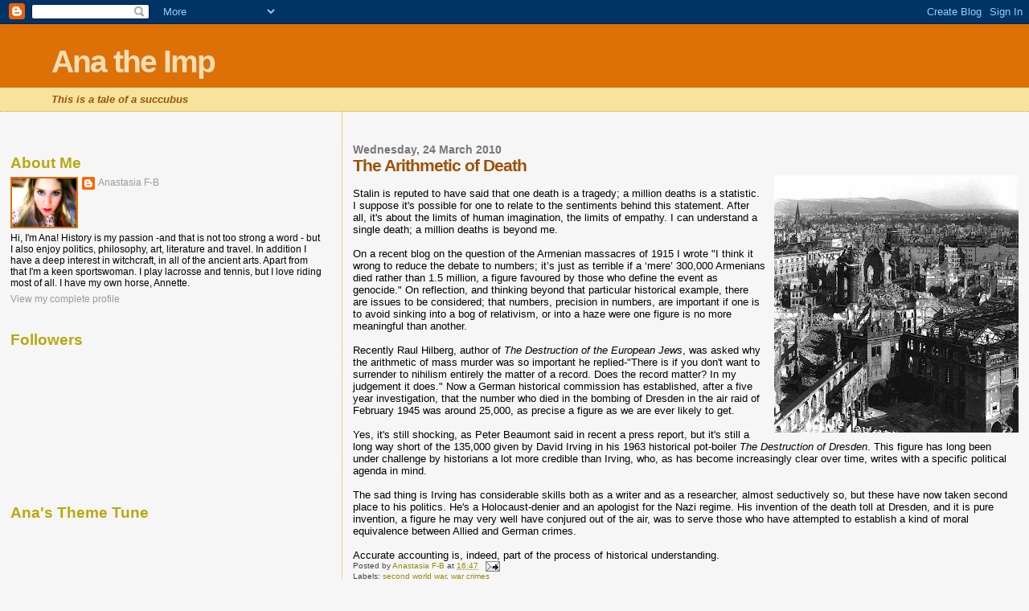

--- FILE ---
content_type: text/javascript; charset=UTF-8
request_url: https://anatheimp.blogspot.com/2010/03/arithmetic-of-death.html?action=getFeed&widgetId=Feed1&widgetType=Feed&responseType=js&xssi_token=AOuZoY6FSBTrHwW9bB5cKcEh9eIFQkLp1w%3A1769006745065
body_size: 165
content:
try {
_WidgetManager._HandleControllerResult('Feed1', 'getFeed',{'status': 'ok', 'feed': {'entries': [{'title': 'I am such stuff as dreams are made on', 'link': 'http://anatheimp.blogspot.com/2013/03/i-am-such-stuff-as-dreams-are-made-on.html', 'publishedDate': '2013-03-25T16:25:00.000-07:00', 'author': 'Anastasia F-B'}, {'title': 'A Devilish People', 'link': 'http://anatheimp.blogspot.com/2013/03/a-devilish-people.html', 'publishedDate': '2013-03-24T16:58:00.000-07:00', 'author': 'Anastasia F-B'}, {'title': 'Paper Tiger', 'link': 'http://anatheimp.blogspot.com/2013/03/paper-tiger.html', 'publishedDate': '2013-03-21T16:33:00.000-07:00', 'author': 'Anastasia F-B'}, {'title': 'Faddishness and Minorities', 'link': 'http://anatheimp.blogspot.com/2013/03/faddishness-and-minorities.html', 'publishedDate': '2013-03-20T16:59:00.000-07:00', 'author': 'Anastasia F-B'}, {'title': 'Venezuela\x27s Sawdust Caesar', 'link': 'http://anatheimp.blogspot.com/2013/03/venezuelas-sawdust-caesar.html', 'publishedDate': '2013-03-19T16:48:00.000-07:00', 'author': 'Anastasia F-B'}], 'title': 'Ana the Imp'}});
} catch (e) {
  if (typeof log != 'undefined') {
    log('HandleControllerResult failed: ' + e);
  }
}
